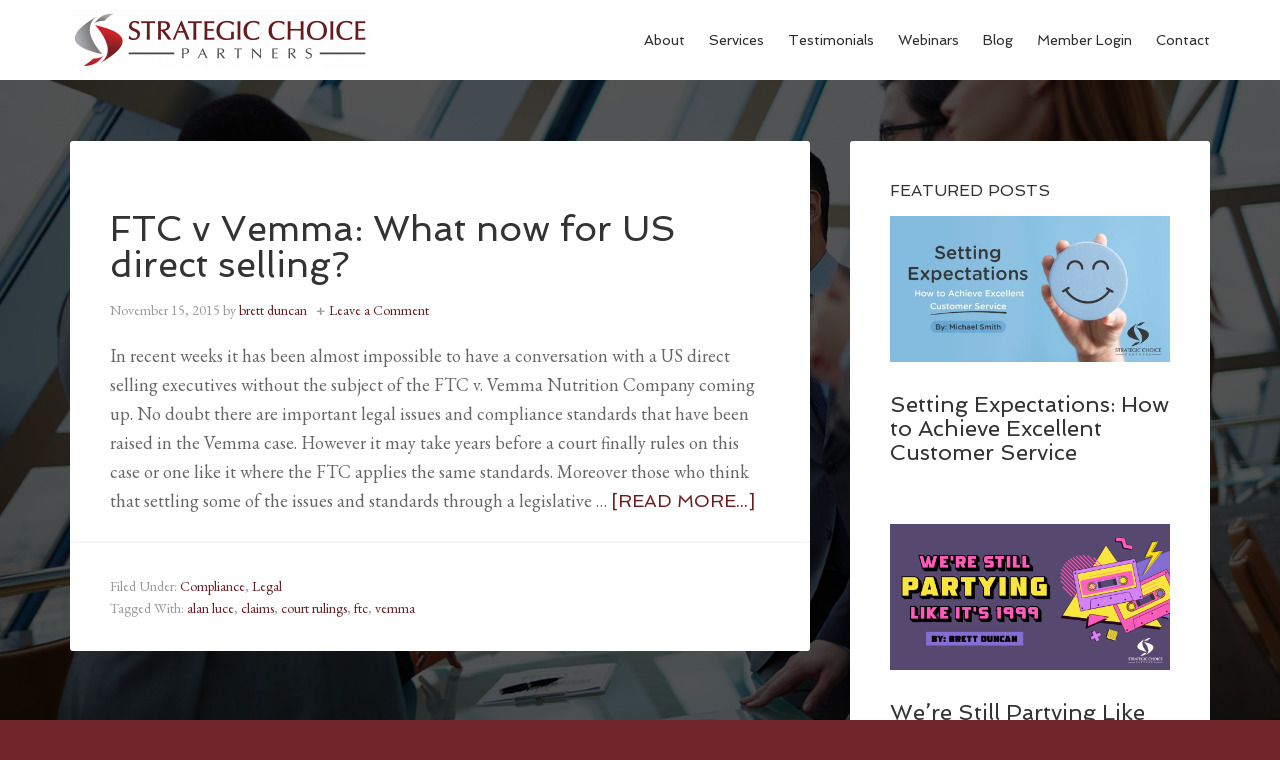

--- FILE ---
content_type: text/html; charset=UTF-8
request_url: https://strategicchoicepartners.com/tag/court-rulings/
body_size: 8897
content:
<!DOCTYPE html>
<html lang="en-US">
<head >
<meta charset="UTF-8" />
<meta name="viewport" content="width=device-width, initial-scale=1" />
    <script language="javascript" type="text/javascript">
		<!--
		function imposeMaxLength(Object, MaxLen)
		{
  		return (Object.value.length <= MaxLen);
		}
		-->
	</script>
    <meta name='robots' content='noindex, follow' />

<!-- Social Warfare v4.3.0 https://warfareplugins.com - BEGINNING OF OUTPUT -->
<style>
	@font-face {
		font-family: "sw-icon-font";
		src:url("https://strategicchoicepartners.com/wp-content/mu-plugins/rainmaker/library/addons/social-warfare/assets/fonts/sw-icon-font.eot?ver=4.3.0");
		src:url("https://strategicchoicepartners.com/wp-content/mu-plugins/rainmaker/library/addons/social-warfare/assets/fonts/sw-icon-font.eot?ver=4.3.0#iefix") format("embedded-opentype"),
		url("https://strategicchoicepartners.com/wp-content/mu-plugins/rainmaker/library/addons/social-warfare/assets/fonts/sw-icon-font.woff?ver=4.3.0") format("woff"),
		url("https://strategicchoicepartners.com/wp-content/mu-plugins/rainmaker/library/addons/social-warfare/assets/fonts/sw-icon-font.ttf?ver=4.3.0") format("truetype"),
		url("https://strategicchoicepartners.com/wp-content/mu-plugins/rainmaker/library/addons/social-warfare/assets/fonts/sw-icon-font.svg?ver=4.3.0#1445203416") format("svg");
		font-weight: normal;
		font-style: normal;
		font-display:block;
	}
</style>
<!-- Social Warfare v4.3.0 https://warfareplugins.com - END OF OUTPUT -->


		<style type="text/css">
			.slide-excerpt { width: 40%; }
			.slide-excerpt { top: 0; }
			.slide-excerpt { left: 0; }
			.flexslider { max-width: 1200px; max-height: 580px; }
			.slide-image { max-height: 580px; }
		</style>
		<style type="text/css">
			@media only screen
			and (min-device-width : 320px)
			and (max-device-width : 480px) {
				.slide-excerpt { display: none !important; }
			}
		</style> 
	<!-- This site is optimized with the Yoast SEO plugin v23.9 - https://yoast.com/wordpress/plugins/seo/ -->
	<title>court rulings Archives - Strategic Choice Partners</title>
	<meta property="og:locale" content="en_US" />
	<meta property="og:type" content="article" />
	<meta property="og:title" content="court rulings Archives - Strategic Choice Partners" />
	<meta property="og:url" content="https://strategicchoicepartners.com/tag/court-rulings/" />
	<meta property="og:site_name" content="Strategic Choice Partners" />
	<meta name="twitter:card" content="summary_large_image" />
	<script type="application/ld+json" class="yoast-schema-graph">{"@context":"https://schema.org","@graph":[{"@type":"CollectionPage","@id":"https://strategicchoicepartners.com/tag/court-rulings/","url":"https://strategicchoicepartners.com/tag/court-rulings/","name":"court rulings Archives - Strategic Choice Partners","isPartOf":{"@id":"https://strategicchoicepartners.com/#website"},"breadcrumb":{"@id":"https://strategicchoicepartners.com/tag/court-rulings/#breadcrumb"},"inLanguage":"en-US"},{"@type":"BreadcrumbList","@id":"https://strategicchoicepartners.com/tag/court-rulings/#breadcrumb","itemListElement":[{"@type":"ListItem","position":1,"name":"Home","item":"https://strategicchoicepartners.com/"},{"@type":"ListItem","position":2,"name":"court rulings"}]},{"@type":"WebSite","@id":"https://strategicchoicepartners.com/#website","url":"https://strategicchoicepartners.com/","name":"Strategic Choice Partners","description":"Consulting for Direct Sales Companies","potentialAction":[{"@type":"SearchAction","target":{"@type":"EntryPoint","urlTemplate":"https://strategicchoicepartners.com/?s={search_term_string}"},"query-input":{"@type":"PropertyValueSpecification","valueRequired":true,"valueName":"search_term_string"}}],"inLanguage":"en-US"}]}</script>
	<!-- / Yoast SEO plugin. -->


<link rel='dns-prefetch' href='//fonts.googleapis.com' />
<link rel="alternate" type="application/rss+xml" title="Strategic Choice Partners &raquo; Feed" href="https://strategicchoicepartners.com/feed/" />
<link rel="alternate" type="application/rss+xml" title="Strategic Choice Partners &raquo; Comments Feed" href="https://strategicchoicepartners.com/comments/feed/" />
<link rel="alternate" type="application/rss+xml" title="Strategic Choice Partners &raquo; court rulings Tag Feed" href="https://strategicchoicepartners.com/tag/court-rulings/feed/" />
<link rel='stylesheet' id='social-warfare-block-css-css' href='https://strategicchoicepartners.com/wp-content/mu-plugins/rainmaker/library/addons/social-warfare/assets/js/post-editor/dist/blocks.style.build.css?ver=6.6.2' type='text/css' media='all' />
<link rel='stylesheet' id='mp-theme-css' href='https://strategicchoicepartners.com/wp-content/mu-plugins/rainmaker/library/fork/memberpress/css/ui/theme.css?ver=1.9.20' type='text/css' media='all' />
<link rel='stylesheet' id='agency-pro-css' href='https://strategicchoicepartners.com/wp-content/themes/agency-pro/style.css?ver=3.1.5' type='text/css' media='all' />
<link rel='stylesheet' id='wp-block-library-css' href='https://strategicchoicepartners.com/wp-includes/css/dist/block-library/style.min.css?ver=6.6.2' type='text/css' media='all' />
<link rel='stylesheet' id='single-testimonial-block-css' href='https://strategicchoicepartners.com/wp-content/mu-plugins/rainmaker/library/addons/easy-testimonials/blocks/single-testimonial/style.css?ver=1764762868' type='text/css' media='all' />
<link rel='stylesheet' id='random-testimonial-block-css' href='https://strategicchoicepartners.com/wp-content/mu-plugins/rainmaker/library/addons/easy-testimonials/blocks/random-testimonial/style.css?ver=1764762868' type='text/css' media='all' />
<link rel='stylesheet' id='testimonials-list-block-css' href='https://strategicchoicepartners.com/wp-content/mu-plugins/rainmaker/library/addons/easy-testimonials/blocks/testimonials-list/style.css?ver=1764762868' type='text/css' media='all' />
<link rel='stylesheet' id='testimonials-cycle-block-css' href='https://strategicchoicepartners.com/wp-content/mu-plugins/rainmaker/library/addons/easy-testimonials/blocks/testimonials-cycle/style.css?ver=1764762868' type='text/css' media='all' />
<link rel='stylesheet' id='testimonials-grid-block-css' href='https://strategicchoicepartners.com/wp-content/mu-plugins/rainmaker/library/addons/easy-testimonials/blocks/testimonials-grid/style.css?ver=1764762868' type='text/css' media='all' />
<link rel='stylesheet' id='wp-components-css' href='https://strategicchoicepartners.com/wp-includes/css/dist/components/style.min.css?ver=6.6.2' type='text/css' media='all' />
<link rel='stylesheet' id='wp-preferences-css' href='https://strategicchoicepartners.com/wp-includes/css/dist/preferences/style.min.css?ver=6.6.2' type='text/css' media='all' />
<link rel='stylesheet' id='wp-block-editor-css' href='https://strategicchoicepartners.com/wp-includes/css/dist/block-editor/style.min.css?ver=6.6.2' type='text/css' media='all' />
<link rel='stylesheet' id='wp-reusable-blocks-css' href='https://strategicchoicepartners.com/wp-includes/css/dist/reusable-blocks/style.min.css?ver=6.6.2' type='text/css' media='all' />
<link rel='stylesheet' id='wp-patterns-css' href='https://strategicchoicepartners.com/wp-includes/css/dist/patterns/style.min.css?ver=6.6.2' type='text/css' media='all' />
<link rel='stylesheet' id='wp-editor-css' href='https://strategicchoicepartners.com/wp-includes/css/dist/editor/style.min.css?ver=6.6.2' type='text/css' media='all' />
<style id='classic-theme-styles-inline-css' type='text/css'>
/*! This file is auto-generated */
.wp-block-button__link{color:#fff;background-color:#32373c;border-radius:9999px;box-shadow:none;text-decoration:none;padding:calc(.667em + 2px) calc(1.333em + 2px);font-size:1.125em}.wp-block-file__button{background:#32373c;color:#fff;text-decoration:none}
</style>
<style id='global-styles-inline-css' type='text/css'>
:root{--wp--preset--aspect-ratio--square: 1;--wp--preset--aspect-ratio--4-3: 4/3;--wp--preset--aspect-ratio--3-4: 3/4;--wp--preset--aspect-ratio--3-2: 3/2;--wp--preset--aspect-ratio--2-3: 2/3;--wp--preset--aspect-ratio--16-9: 16/9;--wp--preset--aspect-ratio--9-16: 9/16;--wp--preset--color--black: #000000;--wp--preset--color--cyan-bluish-gray: #abb8c3;--wp--preset--color--white: #ffffff;--wp--preset--color--pale-pink: #f78da7;--wp--preset--color--vivid-red: #cf2e2e;--wp--preset--color--luminous-vivid-orange: #ff6900;--wp--preset--color--luminous-vivid-amber: #fcb900;--wp--preset--color--light-green-cyan: #7bdcb5;--wp--preset--color--vivid-green-cyan: #00d084;--wp--preset--color--pale-cyan-blue: #8ed1fc;--wp--preset--color--vivid-cyan-blue: #0693e3;--wp--preset--color--vivid-purple: #9b51e0;--wp--preset--gradient--vivid-cyan-blue-to-vivid-purple: linear-gradient(135deg,rgba(6,147,227,1) 0%,rgb(155,81,224) 100%);--wp--preset--gradient--light-green-cyan-to-vivid-green-cyan: linear-gradient(135deg,rgb(122,220,180) 0%,rgb(0,208,130) 100%);--wp--preset--gradient--luminous-vivid-amber-to-luminous-vivid-orange: linear-gradient(135deg,rgba(252,185,0,1) 0%,rgba(255,105,0,1) 100%);--wp--preset--gradient--luminous-vivid-orange-to-vivid-red: linear-gradient(135deg,rgba(255,105,0,1) 0%,rgb(207,46,46) 100%);--wp--preset--gradient--very-light-gray-to-cyan-bluish-gray: linear-gradient(135deg,rgb(238,238,238) 0%,rgb(169,184,195) 100%);--wp--preset--gradient--cool-to-warm-spectrum: linear-gradient(135deg,rgb(74,234,220) 0%,rgb(151,120,209) 20%,rgb(207,42,186) 40%,rgb(238,44,130) 60%,rgb(251,105,98) 80%,rgb(254,248,76) 100%);--wp--preset--gradient--blush-light-purple: linear-gradient(135deg,rgb(255,206,236) 0%,rgb(152,150,240) 100%);--wp--preset--gradient--blush-bordeaux: linear-gradient(135deg,rgb(254,205,165) 0%,rgb(254,45,45) 50%,rgb(107,0,62) 100%);--wp--preset--gradient--luminous-dusk: linear-gradient(135deg,rgb(255,203,112) 0%,rgb(199,81,192) 50%,rgb(65,88,208) 100%);--wp--preset--gradient--pale-ocean: linear-gradient(135deg,rgb(255,245,203) 0%,rgb(182,227,212) 50%,rgb(51,167,181) 100%);--wp--preset--gradient--electric-grass: linear-gradient(135deg,rgb(202,248,128) 0%,rgb(113,206,126) 100%);--wp--preset--gradient--midnight: linear-gradient(135deg,rgb(2,3,129) 0%,rgb(40,116,252) 100%);--wp--preset--font-size--small: 13px;--wp--preset--font-size--medium: 20px;--wp--preset--font-size--large: 36px;--wp--preset--font-size--x-large: 42px;--wp--preset--spacing--20: 0.44rem;--wp--preset--spacing--30: 0.67rem;--wp--preset--spacing--40: 1rem;--wp--preset--spacing--50: 1.5rem;--wp--preset--spacing--60: 2.25rem;--wp--preset--spacing--70: 3.38rem;--wp--preset--spacing--80: 5.06rem;--wp--preset--shadow--natural: 6px 6px 9px rgba(0, 0, 0, 0.2);--wp--preset--shadow--deep: 12px 12px 50px rgba(0, 0, 0, 0.4);--wp--preset--shadow--sharp: 6px 6px 0px rgba(0, 0, 0, 0.2);--wp--preset--shadow--outlined: 6px 6px 0px -3px rgba(255, 255, 255, 1), 6px 6px rgba(0, 0, 0, 1);--wp--preset--shadow--crisp: 6px 6px 0px rgba(0, 0, 0, 1);}:where(.is-layout-flex){gap: 0.5em;}:where(.is-layout-grid){gap: 0.5em;}body .is-layout-flex{display: flex;}.is-layout-flex{flex-wrap: wrap;align-items: center;}.is-layout-flex > :is(*, div){margin: 0;}body .is-layout-grid{display: grid;}.is-layout-grid > :is(*, div){margin: 0;}:where(.wp-block-columns.is-layout-flex){gap: 2em;}:where(.wp-block-columns.is-layout-grid){gap: 2em;}:where(.wp-block-post-template.is-layout-flex){gap: 1.25em;}:where(.wp-block-post-template.is-layout-grid){gap: 1.25em;}.has-black-color{color: var(--wp--preset--color--black) !important;}.has-cyan-bluish-gray-color{color: var(--wp--preset--color--cyan-bluish-gray) !important;}.has-white-color{color: var(--wp--preset--color--white) !important;}.has-pale-pink-color{color: var(--wp--preset--color--pale-pink) !important;}.has-vivid-red-color{color: var(--wp--preset--color--vivid-red) !important;}.has-luminous-vivid-orange-color{color: var(--wp--preset--color--luminous-vivid-orange) !important;}.has-luminous-vivid-amber-color{color: var(--wp--preset--color--luminous-vivid-amber) !important;}.has-light-green-cyan-color{color: var(--wp--preset--color--light-green-cyan) !important;}.has-vivid-green-cyan-color{color: var(--wp--preset--color--vivid-green-cyan) !important;}.has-pale-cyan-blue-color{color: var(--wp--preset--color--pale-cyan-blue) !important;}.has-vivid-cyan-blue-color{color: var(--wp--preset--color--vivid-cyan-blue) !important;}.has-vivid-purple-color{color: var(--wp--preset--color--vivid-purple) !important;}.has-black-background-color{background-color: var(--wp--preset--color--black) !important;}.has-cyan-bluish-gray-background-color{background-color: var(--wp--preset--color--cyan-bluish-gray) !important;}.has-white-background-color{background-color: var(--wp--preset--color--white) !important;}.has-pale-pink-background-color{background-color: var(--wp--preset--color--pale-pink) !important;}.has-vivid-red-background-color{background-color: var(--wp--preset--color--vivid-red) !important;}.has-luminous-vivid-orange-background-color{background-color: var(--wp--preset--color--luminous-vivid-orange) !important;}.has-luminous-vivid-amber-background-color{background-color: var(--wp--preset--color--luminous-vivid-amber) !important;}.has-light-green-cyan-background-color{background-color: var(--wp--preset--color--light-green-cyan) !important;}.has-vivid-green-cyan-background-color{background-color: var(--wp--preset--color--vivid-green-cyan) !important;}.has-pale-cyan-blue-background-color{background-color: var(--wp--preset--color--pale-cyan-blue) !important;}.has-vivid-cyan-blue-background-color{background-color: var(--wp--preset--color--vivid-cyan-blue) !important;}.has-vivid-purple-background-color{background-color: var(--wp--preset--color--vivid-purple) !important;}.has-black-border-color{border-color: var(--wp--preset--color--black) !important;}.has-cyan-bluish-gray-border-color{border-color: var(--wp--preset--color--cyan-bluish-gray) !important;}.has-white-border-color{border-color: var(--wp--preset--color--white) !important;}.has-pale-pink-border-color{border-color: var(--wp--preset--color--pale-pink) !important;}.has-vivid-red-border-color{border-color: var(--wp--preset--color--vivid-red) !important;}.has-luminous-vivid-orange-border-color{border-color: var(--wp--preset--color--luminous-vivid-orange) !important;}.has-luminous-vivid-amber-border-color{border-color: var(--wp--preset--color--luminous-vivid-amber) !important;}.has-light-green-cyan-border-color{border-color: var(--wp--preset--color--light-green-cyan) !important;}.has-vivid-green-cyan-border-color{border-color: var(--wp--preset--color--vivid-green-cyan) !important;}.has-pale-cyan-blue-border-color{border-color: var(--wp--preset--color--pale-cyan-blue) !important;}.has-vivid-cyan-blue-border-color{border-color: var(--wp--preset--color--vivid-cyan-blue) !important;}.has-vivid-purple-border-color{border-color: var(--wp--preset--color--vivid-purple) !important;}.has-vivid-cyan-blue-to-vivid-purple-gradient-background{background: var(--wp--preset--gradient--vivid-cyan-blue-to-vivid-purple) !important;}.has-light-green-cyan-to-vivid-green-cyan-gradient-background{background: var(--wp--preset--gradient--light-green-cyan-to-vivid-green-cyan) !important;}.has-luminous-vivid-amber-to-luminous-vivid-orange-gradient-background{background: var(--wp--preset--gradient--luminous-vivid-amber-to-luminous-vivid-orange) !important;}.has-luminous-vivid-orange-to-vivid-red-gradient-background{background: var(--wp--preset--gradient--luminous-vivid-orange-to-vivid-red) !important;}.has-very-light-gray-to-cyan-bluish-gray-gradient-background{background: var(--wp--preset--gradient--very-light-gray-to-cyan-bluish-gray) !important;}.has-cool-to-warm-spectrum-gradient-background{background: var(--wp--preset--gradient--cool-to-warm-spectrum) !important;}.has-blush-light-purple-gradient-background{background: var(--wp--preset--gradient--blush-light-purple) !important;}.has-blush-bordeaux-gradient-background{background: var(--wp--preset--gradient--blush-bordeaux) !important;}.has-luminous-dusk-gradient-background{background: var(--wp--preset--gradient--luminous-dusk) !important;}.has-pale-ocean-gradient-background{background: var(--wp--preset--gradient--pale-ocean) !important;}.has-electric-grass-gradient-background{background: var(--wp--preset--gradient--electric-grass) !important;}.has-midnight-gradient-background{background: var(--wp--preset--gradient--midnight) !important;}.has-small-font-size{font-size: var(--wp--preset--font-size--small) !important;}.has-medium-font-size{font-size: var(--wp--preset--font-size--medium) !important;}.has-large-font-size{font-size: var(--wp--preset--font-size--large) !important;}.has-x-large-font-size{font-size: var(--wp--preset--font-size--x-large) !important;}
:where(.wp-block-post-template.is-layout-flex){gap: 1.25em;}:where(.wp-block-post-template.is-layout-grid){gap: 1.25em;}
:where(.wp-block-columns.is-layout-flex){gap: 2em;}:where(.wp-block-columns.is-layout-grid){gap: 2em;}
:root :where(.wp-block-pullquote){font-size: 1.5em;line-height: 1.6;}
</style>
<link rel='stylesheet' id='bbp-default-css' href='https://strategicchoicepartners.com/wp-content/mu-plugins/rainmaker/library/external/bbpress/templates/default/css/bbpress.css?ver=2.5.14-6684' type='text/css' media='screen' />
<link rel='stylesheet' id='affwp-forms-css' href='https://strategicchoicepartners.com/wp-content/mu-plugins/rainmaker/library/external/affiliate-wp/assets/css/forms.min.css?ver=2.1.15' type='text/css' media='all' />
<link rel='stylesheet' id='rainmaker-memberpress-extend-front-css' href='https://strategicchoicepartners.com/wp-content/mu-plugins/rainmaker/library/fork/rainmaker-memberpress-extend/assets/css/rainmaker-memberpress-extend-front.css?ver=3.6.1' type='text/css' media='all' />
<link rel='stylesheet' id='mp-signup-css' href='https://strategicchoicepartners.com/wp-content/mu-plugins/rainmaker/library/fork/memberpress/css/signup.css?ver=1.9.20' type='text/css' media='all' />
<link rel='stylesheet' id='rmds-show-password-css' href='https://strategicchoicepartners.com/wp-content/mu-plugins/rainmaker/library/fork/rainmaker-memberpress-extend/assets/css/show-password.css?ver=1' type='text/css' media='all' />
<link rel='stylesheet' id='lms-quiz-front-end-style-css' href='https://strategicchoicepartners.com/wp-content/mu-plugins/rainmaker/library/internal/lms-quiz-system/css/front-end.css?ver=6.6.2' type='text/css' media='all' />
<link rel='stylesheet' id='lms-sidebar-reset-css-css' href='https://strategicchoicepartners.com/wp-content/mu-plugins/rainmaker/library/internal/lms-navigation-widget/assets/css/reset.css?ver=2.3.4' type='text/css' media='all' />
<link rel='stylesheet' id='lms-sidebar-css' href='https://strategicchoicepartners.com/wp-content/mu-plugins/rainmaker/library/internal/lms-navigation-widget/assets/styles/default/css/lms-sidebar.css?ver=2.3.4' type='text/css' media='all' />
<link rel='stylesheet' id='easy_testimonial_style-css' href='https://strategicchoicepartners.com/wp-content/mu-plugins/rainmaker/library/addons/easy-testimonials/include/assets/css/style.css?ver=6.6.2' type='text/css' media='all' />
<link rel='stylesheet' id='dashicons-css' href='https://strategicchoicepartners.com/wp-includes/css/dashicons.min.css?ver=6.6.2' type='text/css' media='all' />
<link rel='stylesheet' id='rainmaker-rmui-frontend-css' href='https://strategicchoicepartners.com/wp-content/mu-plugins/rainmaker/library/internal/rainmaker-ui/dist/assets/css/rmui-frontend.min.css?ver=3.6.1' type='text/css' media='all' />
<link rel='stylesheet' id='lms-style-css' href='https://strategicchoicepartners.com/wp-content/mu-plugins/rainmaker/library/internal/rainmaker-lms/assets/css/lms-style.css?ver=3.6.1' type='text/css' media='all' />
<link rel='stylesheet' id='social_warfare-css' href='https://strategicchoicepartners.com/wp-content/mu-plugins/rainmaker/library/addons/social-warfare/assets/css/style.min.css?ver=4.3.0' type='text/css' media='all' />
<link rel='stylesheet' id='google-fonts-css' href='//fonts.googleapis.com/css?family=EB+Garamond%7CSpinnaker&#038;display=swap&#038;ver=3.1.5' type='text/css' media='all' />
<link rel='stylesheet' id='bbpress-genesis-extend-css' href='https://strategicchoicepartners.com/wp-content/mu-plugins/rainmaker/library/external/bbpress-genesis-extend/style.css' type='text/css' media='all' />
<link rel='stylesheet' id='simple-social-icons-font-css' href='https://strategicchoicepartners.com/wp-content/mu-plugins/rainmaker/library/external/simple-social-icons/css/style.css?ver=3.0.0' type='text/css' media='all' />
<link rel='stylesheet' id='gppro-style-css' href='//strategicchoicepartners.com/dpp-custom-styles-a4477ac68f0fa80f849716360624328f?ver=6.6.2' type='text/css' media='all' />
<link rel='stylesheet' id='rainmaker-ninja-forms-extend-styles-frontend-css' href='https://strategicchoicepartners.com/wp-content/mu-plugins/rainmaker/library/internal/rainmaker-ninja-forms-extend/assets/css/rainmaker-ninja-forms-extend-styles-frontend.css?ver=6.6.2' type='text/css' media='all' />
<link rel='stylesheet' id='genesis-tabs-stylesheet-css' href='https://strategicchoicepartners.com/wp-content/mu-plugins/rainmaker/library/external/genesis-tabs/style.css?ver=6.6.2' type='text/css' media='all' />
<link rel='stylesheet' id='slider_styles-css' href='https://strategicchoicepartners.com/wp-content/mu-plugins/rainmaker/library/external/genesis-responsive-slider/style.css?ver=0.9.5' type='text/css' media='all' />
<link rel='stylesheet' id='bbp-signature-style-css' href='https://strategicchoicepartners.com/wp-content/mu-plugins/rainmaker/library/external/bbp-signature/bbp-signature.css?ver=0.1' type='text/css' media='all' />
<script type="text/javascript" src="//strategicchoicepartners.com/wp-includes/js/jquery/jquery.min.js?ver=3.7.1" id="jquery-core-js"></script>
<script type="text/javascript" src="//strategicchoicepartners.com/wp-includes/js/jquery/jquery-migrate.min.js?ver=3.4.1" id="jquery-migrate-js"></script>
<script type="text/javascript" src="//strategicchoicepartners.com/wp-content/mu-plugins/rainmaker/library/fork/rainmaker-memberpress-extend/assets/js/show-password.js?ver=1" id="rmds-show-password-js"></script>
<script type="text/javascript" id="lms-quiz-front-end-js-extra">
/* <![CDATA[ */
var ajax_object = {"ajax_url":"https:\/\/strategicchoicepartners.com\/admin\/admin-ajax.php"};
/* ]]> */
</script>
<script type="text/javascript" src="//strategicchoicepartners.com/wp-content/mu-plugins/rainmaker/library/internal/lms-quiz-system/js/front-end.js?ver=6.6.2" id="lms-quiz-front-end-js"></script>
<script type="text/javascript" id="jquery-cookie-js-extra">
/* <![CDATA[ */
var affwp_scripts = {"ajaxurl":"https:\/\/strategicchoicepartners.com\/admin\/admin-ajax.php"};
var jQueryCookieOpts = {"path":"\/","domain":""};
/* ]]> */
</script>
<script type="text/javascript" src="//strategicchoicepartners.com/wp-content/mu-plugins/rainmaker/library/internal/rainmaker-ui/dist/assets/js/jquery.cookie.min.js?ver=3.6.1" id="jquery-cookie-js"></script>
<script type="text/javascript" id="affwp-tracking-js-extra">
/* <![CDATA[ */
var affwp_debug_vars = {"integrations":{"woocommerce":"WooCommerce","memberpress":"MemberPress"},"version":"2.1.15","currency":"USD"};
/* ]]> */
</script>
<script type="text/javascript" src="//strategicchoicepartners.com/wp-content/mu-plugins/rainmaker/library/external/affiliate-wp/assets/js/tracking.min.js?ver=2.1.15" id="affwp-tracking-js"></script>
<script type="text/javascript" src="//strategicchoicepartners.com/wp-content/mu-plugins/rainmaker/library/internal/rainmaker-ui/dist/assets/js/jquery.fitvids.min.js?ver=3.6.1" id="jquery-fitvids-js"></script>
<script type="text/javascript" src="//strategicchoicepartners.com/wp-content/mu-plugins/rainmaker/library/internal/rainmaker-ui/dist/assets/js/rmui.fitvids.min.js?ver=3.6.1" id="rmui-fitvids-js"></script>
<script type="text/javascript" src="//strategicchoicepartners.com/wp-content/mu-plugins/rainmaker/library/internal/rainmaker-ui/dist/assets/js/rmui.frontend.podcast.min.js?ver=3.6.1" id="rmui-frontend-podcast-js"></script>
<script type="text/javascript" src="//strategicchoicepartners.com/wp-content/themes/agency-pro/js/responsive-menu.js?ver=1.0.0" id="agency-responsive-menu-js"></script>
<script type="text/javascript" src="//strategicchoicepartners.com/wp-content/themes/agency-pro/js/backstretch.js?ver=1.0.0" id="agency-pro-backstretch-js"></script>
<script type="text/javascript" id="agency-pro-backstretch-set-js-extra">
/* <![CDATA[ */
var BackStretchImg = {"src":"https:\/\/strategicchoicepartners.com\/wp-content\/uploads\/2015\/11\/bg.png"};
/* ]]> */
</script>
<script type="text/javascript" src="//strategicchoicepartners.com/wp-content/themes/agency-pro/js/backstretch-set.js?ver=1.0.0" id="agency-pro-backstretch-set-js"></script>
<script type="text/javascript" src="//strategicchoicepartners.com/wp-content/mu-plugins/rainmaker/library/external/simple-social-icons/svgxuse.js?ver=1.1.21" id="svg-x-use-js"></script>
<script type="text/javascript" id="easy-testimonials-reveal-js-extra">
/* <![CDATA[ */
var easy_testimonials_reveal = {"show_less_text":"Show Less"};
/* ]]> */
</script>
<script type="text/javascript" src="//strategicchoicepartners.com/wp-content/mu-plugins/rainmaker/library/addons/easy-testimonials/include/assets/js/easy-testimonials-reveal.js?ver=6.6.2" id="easy-testimonials-reveal-js"></script>
<link rel="https://api.w.org/" href="https://strategicchoicepartners.com/wp-json/" /><link rel="alternate" title="JSON" type="application/json" href="https://strategicchoicepartners.com/wp-json/wp/v2/tags/12" /><link rel="EditURI" type="application/rsd+xml" title="RSD" href="https://strategicchoicepartners.com/xmlrpc.php?rsd" />
<link rel="stylesheet" href="https://strategicchoicepartners.com/wp-content/mu-plugins/rainmaker/library/external/cookies-for-comments/css.php?k=f48c2f5b7fb4ca0f7896273f55e079a2&amp;t=1251076872" type="text/css" media="screen" /><style type="text/css"> .enews .screenread { display:none; } </style>		<style>
			.pum-overlay.pum-active,
			.pum-overlay.pum-active .popmake.active {
				display: block !important;
			}
		</style>
		
<link rel="alternate" type="application/rss+xml" title="Podcast RSS feed" href="https://strategicchoicepartners.com/feed/podcast" />

<style type="text/css" media="screen"></style><style type="text/css" media="screen">@media (max-width: 728px) {}</style><style type="text/css" media="screen">@media (max-width: 320px) {}</style>		<script type="text/javascript">
		var AFFWP = AFFWP || {};
		AFFWP.referral_var = 'ref';
		AFFWP.expiration = 1;
		AFFWP.debug = 0;


		AFFWP.referral_credit_last = 0;
		</script>
<link rel="preload" href="https://fonts.googleapis.com/css?family=EB+Garamond%7CSpinnaker&display=swap&ver="3.1.5" as="style"><link rel="preconnect" href="https://fonts.gstatic.com"><style type="text/css">.site-title a { background: url(https://strategicchoicepartners.com/wp-content/uploads/2023/01/cropped-StrategicChoicePartnersGrayRedHorizontal.png) no-repeat !important; }</style>
<!--header scripts-->	<style>
		/* Cookie Consent Popup */
		.rainmaker-cookie-consent-inner {
			box-sizing: border-box;
			line-height: 1.625;
			color: #666;
			font-family: 'EB Garamond', serif;
		}

		/* Consent Button */
		.rainmaker-cookie-consent-button.button {
			background-color: #222;
			border-radius: 3px;
			border: none;
			box-shadow: none;
			color: #fff;
			cursor: pointer;
			font-family: 'Spinnaker', sans-serif;
			padding: 16px 24px;
			text-transform: uppercase;
			white-space: normal;
			display: inline-block;
			box-sizing: border-box;
		}

		/* Consent Button Hover */
		.rainmaker-cookie-consent-button.button:hover {
			background-color: #d7c603;
			color: #fff;
		}

		/* Decline Button */
		a.rainmaker-cookie-consent-decline-button.cookie-consent-decline-button {
			color: #d7c603;
			text-decoration: none;
		}

		/* Decline Button Hover */
		a.rainmaker-cookie-consent-decline-button.cookie-consent-decline-button:hover {
			color: #333;
		}
	</style>
	<link rel="Shortcut Icon" href="//strategicchoicepartners.com/wp-content/uploads/2018/06/SCPFavicon.png" type="image/x-icon" />
<style type="text/css" id="custom-background-css">
body.custom-background { background-color: #71262b; }
</style>
	
	<link rel="stylesheet" type="text/css" href="//strategicchoicepartners.com?custom-css=1&#038;csblog=1&#038;cscache=5&#038;csrev=53"/>
	</head>
<body class="archive tag tag-court-rulings tag-12 custom-background agency-pro custom-header header-image content-sidebar genesis-breadcrumbs-hidden genesis-footer-widgets-visible agency-pro-red gppro-custom" itemscope itemtype="https://schema.org/WebPage"><header class="site-header" itemscope itemtype="https://schema.org/WPHeader"><div class="wrap"><div class="title-area"><p class="site-title" itemprop="headline"><a href="https://strategicchoicepartners.com/">Strategic Choice Partners</a></p></div><div class="widget-area header-widget-area"><section id="nav_menu-2" class="widget widget_nav_menu"><div class="widget-wrap"><nav class="nav-header" itemscope itemtype="https://schema.org/SiteNavigationElement"><ul id="menu-primary-menu" class="menu genesis-nav-menu"><li id="menu-item-6016" class="menu-item menu-item-type-post_type menu-item-object-page menu-item-6016"><a href="https://strategicchoicepartners.com/about/" itemprop="url"><span itemprop="name">About</span></a></li>
<li id="menu-item-732" class="menu-item menu-item-type-post_type menu-item-object-page menu-item-has-children menu-item-732"><a href="https://strategicchoicepartners.com/services/" itemprop="url"><span itemprop="name">Services</span></a>
<ul class="sub-menu">
	<li id="menu-item-805" class="menu-item menu-item-type-custom menu-item-object-custom menu-item-805"><a href="/services#services" itemprop="url"><span itemprop="name">Marketing &#038; Communications</span></a></li>
	<li id="menu-item-806" class="menu-item menu-item-type-custom menu-item-object-custom menu-item-806"><a href="/services#services" itemprop="url"><span itemprop="name">Technology</span></a></li>
	<li id="menu-item-807" class="menu-item menu-item-type-custom menu-item-object-custom menu-item-807"><a href="/services#services" itemprop="url"><span itemprop="name">Training &#038; Events</span></a></li>
	<li id="menu-item-808" class="menu-item menu-item-type-custom menu-item-object-custom menu-item-808"><a href="/services#services" itemprop="url"><span itemprop="name">Commissions &#038; Comp Plan</span></a></li>
	<li id="menu-item-809" class="menu-item menu-item-type-custom menu-item-object-custom menu-item-809"><a href="/services#services" itemprop="url"><span itemprop="name">Business Development</span></a></li>
	<li id="menu-item-810" class="menu-item menu-item-type-custom menu-item-object-custom menu-item-810"><a href="/services#services" itemprop="url"><span itemprop="name">Finances &#038; Operations</span></a></li>
	<li id="menu-item-811" class="menu-item menu-item-type-custom menu-item-object-custom menu-item-811"><a href="/services#services" itemprop="url"><span itemprop="name">Executive Coaching</span></a></li>
	<li id="menu-item-5059" class="menu-item menu-item-type-post_type menu-item-object-landing_page menu-item-5059"><a href="https://strategicchoicepartners.com/online-reputation-management-evaluation/" itemprop="url"><span itemprop="name">Online Reputation Management Evaluation</span></a></li>
</ul>
</li>
<li id="menu-item-738" class="menu-item menu-item-type-post_type menu-item-object-page menu-item-has-children menu-item-738"><a href="https://strategicchoicepartners.com/testimonials/" itemprop="url"><span itemprop="name">Testimonials</span></a>
<ul class="sub-menu">
	<li id="menu-item-873" class="menu-item menu-item-type-post_type menu-item-object-page menu-item-873"><a href="https://strategicchoicepartners.com/testimonials/clients/" itemprop="url"><span itemprop="name">Our Clients</span></a></li>
</ul>
</li>
<li id="menu-item-3051" class="menu-item menu-item-type-post_type menu-item-object-landing_page menu-item-3051"><a href="https://strategicchoicepartners.com/join/" itemprop="url"><span itemprop="name">Webinars</span></a></li>
<li id="menu-item-90" class="menu-item menu-item-type-post_type menu-item-object-page current_page_parent menu-item-90"><a href="https://strategicchoicepartners.com/blog/" itemprop="url"><span itemprop="name">Blog</span></a></li>
<li id="menu-item-2017" class="menu-item menu-item-type-post_type menu-item-object-page menu-item-2017"><a href="https://strategicchoicepartners.com/login/" itemprop="url"><span itemprop="name">Member Login</span></a></li>
<li id="menu-item-21" class="menu-item menu-item-type-post_type menu-item-object-page menu-item-21"><a href="https://strategicchoicepartners.com/contact/" itemprop="url"><span itemprop="name">Contact</span></a></li>
</ul></nav></div></section>
</div></div></header><div class="site-container"><div class="site-inner"><div class="content-sidebar-wrap"><main class="content"><article class="post-1080 post type-post status-publish format-standard category-compliance category-legal tag-alan-luce tag-claims tag-court-rulings tag-ftc tag-vemma entry" aria-label="FTC v Vemma: What now for US direct selling?" itemscope itemtype="https://schema.org/CreativeWork"><header class="entry-header"><h2 class="entry-title" itemprop="headline"><a class="entry-title-link" rel="bookmark" href="https://strategicchoicepartners.com/ftcvemmadirectselling/">FTC v Vemma: What now for US direct selling?</a></h2>
<p class="entry-meta"><time class="entry-time" itemprop="datePublished" datetime="2015-11-15T10:14:58-06:00">November 15, 2015</time> by <span class="entry-author" itemprop="author" itemscope itemtype="https://schema.org/Person"><a href="https://strategicchoicepartners.com/author/brett-duncan/" class="entry-author-link" rel="author" itemprop="url"><span class="entry-author-name" itemprop="name">brett duncan</span></a></span> <span class="entry-comments-link"><a href="https://strategicchoicepartners.com/ftcvemmadirectselling/#respond">Leave a Comment</a></span> </p></header><div class="entry-content" itemprop="text"><p>In recent weeks it has been almost impossible to have a conversation with a US direct selling executives without the subject of the FTC v. Vemma Nutrition Company coming up. No doubt there are important legal issues and compliance standards that have been raised in the Vemma case. However it may take years before a court finally rules on this case or one like it where the FTC applies the same standards. Moreover those who think that settling some of the issues and standards through a legislative &#x02026; <a href="https://strategicchoicepartners.com/ftcvemmadirectselling/" class="more-link">[Read more...]</a></p></div><footer class="entry-footer"><p class="entry-meta"><span class="entry-categories">Filed Under: <a href="https://strategicchoicepartners.com/compliance/" rel="category tag">Compliance</a>, <a href="https://strategicchoicepartners.com/legal/" rel="category tag">Legal</a></span> <span class="entry-tags">Tagged With: <a href="https://strategicchoicepartners.com/tag/alan-luce/" rel="tag">alan luce</a>, <a href="https://strategicchoicepartners.com/tag/claims/" rel="tag">claims</a>, <a href="https://strategicchoicepartners.com/tag/court-rulings/" rel="tag">court rulings</a>, <a href="https://strategicchoicepartners.com/tag/ftc/" rel="tag">ftc</a>, <a href="https://strategicchoicepartners.com/tag/vemma/" rel="tag">vemma</a></span></p></footer></article></main><aside class="sidebar sidebar-primary widget-area" role="complementary" aria-label="Primary Sidebar" itemscope itemtype="https://schema.org/WPSideBar"><section id="featured-post-2" class="widget featured-content featuredpost"><div class="widget-wrap"><h4 class="widget-title widgettitle">Featured Posts</h4>
<article class="post-6828 post type-post status-publish format-standard has-post-thumbnail category-communications category-michael-smith tag-communication tag-expectations tag-michael-smith entry" aria-label="Setting Expectations: How to Achieve Excellent Customer Service"><a href="https://strategicchoicepartners.com/setting-expectations-customer-service-michael-smith/" class="aligncenter" aria-hidden="true" tabindex="-1"><img width="484" height="252" src="https://strategicchoicepartners.com/wp-content/uploads/2024/03/SCPExpectationsServiceSMFeature-484x252.jpg" class="entry-image attachment-post" alt="" itemprop="image" decoding="async" loading="lazy" srcset="https://strategicchoicepartners.com/wp-content/uploads/2024/03/SCPExpectationsServiceSMFeature-484x252.jpg 484w, https://strategicchoicepartners.com/wp-content/uploads/2024/03/SCPExpectationsServiceSMFeature-300x157.jpg 300w, https://strategicchoicepartners.com/wp-content/uploads/2024/03/SCPExpectationsServiceSMFeature-1024x536.jpg 1024w, https://strategicchoicepartners.com/wp-content/uploads/2024/03/SCPExpectationsServiceSMFeature-768x402.jpg 768w, https://strategicchoicepartners.com/wp-content/uploads/2024/03/SCPExpectationsServiceSMFeature-470x246.jpg 470w, https://strategicchoicepartners.com/wp-content/uploads/2024/03/SCPExpectationsServiceSMFeature-200x105.jpg 200w, https://strategicchoicepartners.com/wp-content/uploads/2024/03/SCPExpectationsServiceSMFeature.jpg 1501w" sizes="(max-width: 484px) 100vw, 484px" /></a><header class="entry-header"><h2 class="entry-title" itemprop="headline"><a href="https://strategicchoicepartners.com/setting-expectations-customer-service-michael-smith/">Setting Expectations: How to Achieve Excellent Customer Service</a></h2></header></article><article class="post-6792 post type-post status-publish format-standard has-post-thumbnail category-brett-duncan category-business-development category-sales category-strategy tag-brett-duncan tag-operations tag-party-plan tag-party-planning tag-relevant entry" aria-label="We’re Still Partying Like It’s 1999"><a href="https://strategicchoicepartners.com/partying-1999-brett-duncan/" class="aligncenter" aria-hidden="true" tabindex="-1"><img width="484" height="252" src="https://strategicchoicepartners.com/wp-content/uploads/2024/02/SCPParty-1999SMFeature-1-484x252.png" class="entry-image attachment-post" alt="" itemprop="image" decoding="async" loading="lazy" srcset="https://strategicchoicepartners.com/wp-content/uploads/2024/02/SCPParty-1999SMFeature-1-484x252.png 484w, https://strategicchoicepartners.com/wp-content/uploads/2024/02/SCPParty-1999SMFeature-1-300x157.png 300w, https://strategicchoicepartners.com/wp-content/uploads/2024/02/SCPParty-1999SMFeature-1-1024x536.png 1024w, https://strategicchoicepartners.com/wp-content/uploads/2024/02/SCPParty-1999SMFeature-1-768x402.png 768w, https://strategicchoicepartners.com/wp-content/uploads/2024/02/SCPParty-1999SMFeature-1-470x246.png 470w, https://strategicchoicepartners.com/wp-content/uploads/2024/02/SCPParty-1999SMFeature-1-200x105.png 200w, https://strategicchoicepartners.com/wp-content/uploads/2024/02/SCPParty-1999SMFeature-1.png 1501w" sizes="(max-width: 484px) 100vw, 484px" /></a><header class="entry-header"><h2 class="entry-title" itemprop="headline"><a href="https://strategicchoicepartners.com/partying-1999-brett-duncan/">We’re Still Partying Like It’s 1999</a></h2></header></article><article class="post-6804 post type-post status-publish format-standard has-post-thumbnail category-brett-duncan category-marketing tag-brett-duncan tag-conversation tag-success entry" aria-label="The Fundamental Unit of Success in Direct Selling"><a href="https://strategicchoicepartners.com/fundamental-unit-success-brett-duncan/" class="aligncenter" aria-hidden="true" tabindex="-1"><img width="484" height="252" src="https://strategicchoicepartners.com/wp-content/uploads/2024/02/SCPFundamental-SuccessSMFeature-min-484x252.png" class="entry-image attachment-post" alt="" itemprop="image" decoding="async" loading="lazy" srcset="https://strategicchoicepartners.com/wp-content/uploads/2024/02/SCPFundamental-SuccessSMFeature-min-484x252.png 484w, https://strategicchoicepartners.com/wp-content/uploads/2024/02/SCPFundamental-SuccessSMFeature-min-300x157.png 300w, https://strategicchoicepartners.com/wp-content/uploads/2024/02/SCPFundamental-SuccessSMFeature-min-1024x536.png 1024w, https://strategicchoicepartners.com/wp-content/uploads/2024/02/SCPFundamental-SuccessSMFeature-min-768x402.png 768w, https://strategicchoicepartners.com/wp-content/uploads/2024/02/SCPFundamental-SuccessSMFeature-min-470x246.png 470w, https://strategicchoicepartners.com/wp-content/uploads/2024/02/SCPFundamental-SuccessSMFeature-min-200x105.png 200w, https://strategicchoicepartners.com/wp-content/uploads/2024/02/SCPFundamental-SuccessSMFeature-min.png 1501w" sizes="(max-width: 484px) 100vw, 484px" /></a><header class="entry-header"><h2 class="entry-title" itemprop="headline"><a href="https://strategicchoicepartners.com/fundamental-unit-success-brett-duncan/">The Fundamental Unit of Success in Direct Selling</a></h2></header></article><article class="post-6760 post type-post status-publish format-standard has-post-thumbnail category-brett-duncan category-communications category-marketing tag-brett-duncan tag-cco tag-core-compelling-offer tag-marketing-assessment entry" aria-label="The Easiest Thing to Sell"><a href="https://strategicchoicepartners.com/easiest-thing-sell-brett-duncan/" class="aligncenter" aria-hidden="true" tabindex="-1"><img width="484" height="252" src="https://strategicchoicepartners.com/wp-content/uploads/2024/02/SCPEasiest-SellSMFeature-484x252.png" class="entry-image attachment-post" alt="" itemprop="image" decoding="async" loading="lazy" srcset="https://strategicchoicepartners.com/wp-content/uploads/2024/02/SCPEasiest-SellSMFeature-484x252.png 484w, https://strategicchoicepartners.com/wp-content/uploads/2024/02/SCPEasiest-SellSMFeature-300x157.png 300w, https://strategicchoicepartners.com/wp-content/uploads/2024/02/SCPEasiest-SellSMFeature-1024x536.png 1024w, https://strategicchoicepartners.com/wp-content/uploads/2024/02/SCPEasiest-SellSMFeature-768x402.png 768w, https://strategicchoicepartners.com/wp-content/uploads/2024/02/SCPEasiest-SellSMFeature-470x246.png 470w, https://strategicchoicepartners.com/wp-content/uploads/2024/02/SCPEasiest-SellSMFeature-200x105.png 200w, https://strategicchoicepartners.com/wp-content/uploads/2024/02/SCPEasiest-SellSMFeature.png 1501w" sizes="(max-width: 484px) 100vw, 484px" /></a><header class="entry-header"><h2 class="entry-title" itemprop="headline"><a href="https://strategicchoicepartners.com/easiest-thing-sell-brett-duncan/">The Easiest Thing to Sell</a></h2></header></article><article class="post-6738 post type-post status-publish format-standard has-post-thumbnail category-business-development category-colby-waisath category-strategy tag-colby-waisath tag-growth tag-ideas tag-one-year-strategies tag-strategy entry" aria-label="Planning for Growth in Direct Selling: Embracing One-Year Strategies for Success"><a href="https://strategicchoicepartners.com/power-one-year-plans-colby-waisath/" class="aligncenter" aria-hidden="true" tabindex="-1"><img width="484" height="252" src="https://strategicchoicepartners.com/wp-content/uploads/2024/02/SCPOne-Year-StrategiesSMFeature-484x252.png" class="entry-image attachment-post" alt="" itemprop="image" decoding="async" loading="lazy" srcset="https://strategicchoicepartners.com/wp-content/uploads/2024/02/SCPOne-Year-StrategiesSMFeature-484x252.png 484w, https://strategicchoicepartners.com/wp-content/uploads/2024/02/SCPOne-Year-StrategiesSMFeature-300x157.png 300w, https://strategicchoicepartners.com/wp-content/uploads/2024/02/SCPOne-Year-StrategiesSMFeature-1024x536.png 1024w, https://strategicchoicepartners.com/wp-content/uploads/2024/02/SCPOne-Year-StrategiesSMFeature-768x402.png 768w, https://strategicchoicepartners.com/wp-content/uploads/2024/02/SCPOne-Year-StrategiesSMFeature-470x246.png 470w, https://strategicchoicepartners.com/wp-content/uploads/2024/02/SCPOne-Year-StrategiesSMFeature-200x105.png 200w, https://strategicchoicepartners.com/wp-content/uploads/2024/02/SCPOne-Year-StrategiesSMFeature.png 1501w" sizes="(max-width: 484px) 100vw, 484px" /></a><header class="entry-header"><h2 class="entry-title" itemprop="headline"><a href="https://strategicchoicepartners.com/power-one-year-plans-colby-waisath/">Planning for Growth in Direct Selling: Embracing One-Year Strategies for Success</a></h2></header></article></div></section>
</aside></div></div><div class="footer-widgets"><div class="wrap"><div class="widget-area footer-widgets-1 footer-widget-area"><section id="text-12" class="widget widget_text"><div class="widget-wrap">		<div class="textwidget"><h1><p style="color:#de3233">Shaping Today’s Company To Serve Tomorrow’s Consumer</p></h1>
<br />
<h3>How Can We Help You? </h3>
<br />
<a href="/contact" class="button">Contact Us Now</a></div>
		</div></section>
</div></div></div><footer class="site-footer" itemscope itemtype="https://schema.org/WPFooter"><div class="wrap"><p>&#x000A9;&nbsp;2025 Strategic Choice Partners &middot; <a href="http://rainmakerplatform.com/">Rainmaker Platform</a></p></div></footer></div><script type='text/javascript'>jQuery(document).ready(function($) {  if ( typeof jQuery.flexslider === "function" ) {$(".flexslider").flexslider({controlsContainer: "#genesis-responsive-slider",animation: "slide",directionNav: 1,controlNav: 0,animationDuration: 800,slideshowSpeed: 4000});}});</script><!--footer scripts--><style type="text/css" media="screen"></style><style type="text/css" media="screen"></style><script type="text/javascript" src="//strategicchoicepartners.com/wp-content/mu-plugins/rainmaker/library/external/bbpress/templates/default/js/editor.js?ver=2.5.14-6684" id="bbpress-editor-js"></script>
<script type="text/javascript" src="//strategicchoicepartners.com/wp-content/mu-plugins/rainmaker/library/external/zero-spam/zero-spam.min.js?ver=1.4.0" id="zero-spam-js"></script>
<script type="text/javascript" src="//strategicchoicepartners.com/wp-content/mu-plugins/rainmaker/library/internal/lms-navigation-widget/assets/js/lms-navigation-module.js?ver=2.3.4" id="lms-navigation-module-js"></script>
<script type="text/javascript" id="social_warfare_script-js-extra">
/* <![CDATA[ */
var socialWarfare = {"addons":[],"post_id":"1080","variables":{"emphasizeIcons":false,"powered_by_toggle":false,"affiliate_link":"https:\/\/warfareplugins.com"},"floatBeforeContent":""};
/* ]]> */
</script>
<script type="text/javascript" src="//strategicchoicepartners.com/wp-content/mu-plugins/rainmaker/library/addons/social-warfare/assets/js/script.min.js?ver=4.3.0" id="social_warfare_script-js"></script>
<script type="text/javascript" src="//strategicchoicepartners.com/wp-includes/js/jquery/ui/core.min.js?ver=1.13.3" id="jquery-ui-core-js"></script>
<script type="text/javascript" src="//strategicchoicepartners.com/wp-includes/js/jquery/ui/tabs.min.js?ver=1.13.3" id="jquery-ui-tabs-js"></script>
<script type="text/javascript" src="//strategicchoicepartners.com/wp-content/mu-plugins/rainmaker/library/external/genesis-responsive-slider/js/jquery.flexslider.js?ver=0.9.5" id="flexslider-js"></script>
<script type="text/javascript" src="//strategicchoicepartners.com/wp-content/mu-plugins/rainmaker/library/internal/rainmaker-gateway-blubrry/assets/js/test-plugin-scripts.js?ver=3.6.1" id="test-plugin-scripts-js"></script>
<script type="text/javascript" src="//strategicchoicepartners.com/wp-content/mu-plugins/rainmaker/library/addons/easy-testimonials/include/assets/js/jquery.cycle2.min.js?ver=6.6.2" id="gp_cycle2-js"></script>
		<script type="text/javascript">
          jQuery(document).ready(function ($) {
            if ($('.ui-tabs').length) {
              $('.ui-tabs').tabs();
            }
          });
		</script>
		<script type="text/javascript"> var swp_nonce = "0f01db6c12";var swpFloatBeforeContent = false; var swp_ajax_url = "https://strategicchoicepartners.com/admin/admin-ajax.php";var swpClickTracking = false;</script></body></html>

<!-- Dynamic page generated in 0.350 seconds. -->
<!-- Cached page generated by WP-Super-Cache on 2025-12-03 20:49:24 -->

<!-- Compression = gzip -->

--- FILE ---
content_type: text/css
request_url: https://strategicchoicepartners.com/wp-content/mu-plugins/rainmaker/library/fork/memberpress/css/signup.css?ver=1.9.20
body_size: 937
content:
.mepr-hidden {
  display: none;
}

.mp_wrapper .mepr-form-has-errors,
.mp_wrapper .cc-error,
.mp_wrapper .mepr-validation-error {
  display: none;
  color: #eb1c26;
  padding-left: 5px;
}

.mp_wrapper .mepr-validation-error {
  display: inline;
}

.mp_wrapper .mepr-cards,
.mp_wrapper .visa,
.mp_wrapper .amex,
.mp_wrapper .mastercard,
.mp_wrapper .discover {
  background-repeat: no-repeat !important;
  background-position-x: 98% !important;
  background-position-y: 50% !important;
}

.mp_wrapper .visa {
  background: url('../images/checkout/visa.png') right white no-repeat !important;
}

.mp_wrapper .mastercard {
  background: url('../images/checkout/mastercard.png') right white no-repeat !important;
}

.mp_wrapper .discover {
  background: url('../images/checkout/discover.png') right white no-repeat !important;
}

.mp_wrapper .amex {
  background: url('../images/checkout/amex.png') right white no-repeat !important;
}

.mp_wrapper .dinersclub {
  /* TODO: Support this logo at some point */
}

.mp_wrapper .jcb {
  /* TODO: Support this logo at some point */
}

.mp_wrapper .mepr-cards {
  background: url('../images/checkout/cards.png') right white no-repeat !important;
}

/* A bit of a hack to get the invalid color looking more accurate */
.mp_wrapper .mepr-cards.invalid {
  opacity: 1;
}

.mp_wrapper .mepr-payment-method {
  display: block;
  width: 100%;
  margin-bottom: 10px;
}

.mp_wrapper .mepr-payment-method input {
  display: inline-block;
  text-align: left;
  line-height: 32px;
  vertical-align: middle;
}

.mp_wrapper .mepr-payment-method input.stripe-card-name {
  /* line-height: 1.2em; */
  /* padding: 10px; */
  /* color: initial; */
  /* border: 1px solid #ccc !important; */
  /* border-radius: unset;
  font-family: "Libre Franklin", "Helvetica Neue", helvetica, arial, sans-serif;
  font-size: 14px; */
}

.mp_wrapper .mepr-payment-method input.stripe-card-name::placeholder {
  color: #757575;
  font-weight: 500;
}

.mp_wrapper .mepr-payment-method .spc  input {
  line-height: normal;
}

.mp_wrapper .mepr-payment-method .mepr-payment-method-label-text,
.mp_wrapper .mepr-payment-method span.mepr-payment-method-icon {
  padding-left: 15px;
  display: inline-block;
  width: auto;
  /* line-height: 32px; */
  vertical-align: middle !important;
}

.mp_wrapper .mepr-payment-method-icon img {
  height: 32px !important;
}

.mp_wrapper .mepr-payment-method .mepr-payment-method-desc-text.spc {
  padding: 0;
  background-color: inherit;
}

.mp_wrapper .mepr-payment-method .mepr-payment-method-desc-text {
  margin-top: 5px;
  padding: 10px;
  background-color: white;
}

.mp_wrapper .mepr-payment-method .mepr-payment-method-label-text,
.mp_wrapper .mepr-payment-method input {
  /* margin-top: -10px; */
}

.mp_wrapper .mepr-form-checkbox, .mepr-form-radio {
  /* width: 20px !important; */
}

.mp_wrapper .mepr_custom_field .mepr-form-checkbox {
  padding-left: 0 !important;
  margin-left: 2px !important;
  margin-bottom: 10px !important;
}

.mp_wrapper label.mepr-form-checkbox-label {
  width: auto !important;
  display: inline !important;
}

.mp_wrapper .mepr_payment_method {
  margin: 25px 0 !important;
  padding: 15px !important;
  background-color: #f5f5f5 !important;
  width: 100% !important;
  box-sizing: border-box !important;
  /* max-width: 635px; */
}

.mp_wrapper .mepr-payment-methods-radios label {
  width: inherit !important;
  font-weight: 600 !important;
  margin-right: 15px;
}

.mp_wrapper .mepr-payment-methods-radios input[type="radio"] {
  margin: 0 !important;
}

.mp_wrapper .mepr_no_val,
#mepr_no_val {
  display:none !important;
  margin: 0;
  padding: 0;
}

.mp-form-submit {
  margin: 0;
  padding: 0;
}


--- FILE ---
content_type: text/css;charset=UTF-8
request_url: https://strategicchoicepartners.com/dpp-custom-styles-a4477ac68f0fa80f849716360624328f?ver=6.6.2
body_size: 1068
content:
/*
	Genesis Design Palette Pro v1.8
	CSS generated Thu, 05 Jan 2023 10:29:24 +0000
*/
body.gppro-custom a:hover {color:#333}body.gppro-custom a:focus {color:#333}body.gppro-custom .nav-header .genesis-nav-menu > .menu-item > a:hover {background-color:#fff;color:#e5554e}body.gppro-custom .nav-header .genesis-nav-menu > .menu-item > a:focus {background-color:#fff;color:#e5554e}body.gppro-custom .nav-header .genesis-nav-menu a:hover {border-bottom-width:0;border-left-width:0;border-right-width:0;border-top-width:0}body.gppro-custom .nav-header .genesis-nav-menu a:focus {border-bottom-width:0;border-left-width:0;border-right-width:0;border-top-width:0}body.gppro-custom .nav-header .genesis-nav-menu > .current-menu-item > a {border-bottom-width:0;border-left-width:0;border-right-width:0;border-top-width:0}body.gppro-custom .nav-header .genesis-nav-menu > .current-menu-item > a:hover {background-color:#282828;border-bottom-width:0;border-left-width:0;border-right-width:0;border-top-width:0;color:#d7c603}body.gppro-custom .nav-header .genesis-nav-menu > .current-menu-item > a:focus {background-color:#282828;border-bottom-width:0;border-left-width:0;border-right-width:0;border-top-width:0;color:#d7c603}body.gppro-custom .nav-header a {padding-bottom:13px;padding-left:20px;padding-right:0;padding-top:30px}body.gppro-custom .nav-header .genesis-nav-menu .sub-menu a:hover {background-color:#383838;color:#d7c603}body.gppro-custom .nav-header .genesis-nav-menu .sub-menu a:focus {background-color:#383838;color:#d7c603}body.gppro-custom .nav-header .genesis-nav-menu .sub-menu .current-menu-item > a:hover {background-color:#383838;color:#d7c603}body.gppro-custom .nav-header .genesis-nav-menu .sub-menu .current-menu-item > a:focus {background-color:#383838;color:#d7c603}body.gppro-custom .header-widget-area .widget .widget-title {font-style:normal;text-align:right}body.gppro-custom .header-widget-area .widget a:hover {color:#333}body.gppro-custom .header-widget-area .widget a:focus {color:#333}body.gppro-custom .nav-primary .genesis-nav-menu > .menu-item > a:hover {background-color:#333;color:#e5554e}body.gppro-custom .nav-primary .genesis-nav-menu > .menu-item > a:focus {background-color:#333;color:#e5554e}body.gppro-custom .nav-primary .genesis-nav-menu > .current-menu-item > a:hover {background-color:#333;color:#e5554e}body.gppro-custom .nav-primary .genesis-nav-menu > .current-menu-item > a:focus {background-color:#333;color:#e5554e}body.gppro-custom .nav-primary .genesis-nav-menu .sub-menu a:hover {background-color:#fff;color:#e5554e}body.gppro-custom .nav-primary .genesis-nav-menu .sub-menu a:focus {background-color:#fff;color:#e5554e}body.gppro-custom .nav-primary .genesis-nav-menu .sub-menu .current-menu-item > a:hover {background-color:#fff;color:#e5554e}body.gppro-custom .nav-primary .genesis-nav-menu .sub-menu .current-menu-item > a:focus {background-color:#fff;color:#e5554e}body.gppro-custom .nav-secondary .genesis-nav-menu > .menu-item > a:hover {background-color:#fff;color:#e5554e}body.gppro-custom .nav-secondary .genesis-nav-menu > .menu-item > a:focus {background-color:#fff;color:#e5554e}body.gppro-custom .nav-secondary .genesis-nav-menu > .current-menu-item > a:hover {background-color:#fff;color:#e5554e}body.gppro-custom .nav-secondary .genesis-nav-menu > .current-menu-item > a:focus {background-color:#fff;color:#e5554e}body.gppro-custom .entry-header .entry-title a:hover {color:#e5554e}body.gppro-custom .entry-header .entry-title a:focus {color:#e5554e}body.gppro-custom .entry-header .entry-meta .entry-author a:hover {color:#333}body.gppro-custom .entry-header .entry-meta .entry-author a:focus {color:#333}body.gppro-custom .entry-header .entry-meta .entry-comments-link a:hover {color:#333}body.gppro-custom .entry-header .entry-meta .entry-comments-link a:focus {color:#333}body.gppro-custom .entry-footer .entry-categories a:hover {color:#333}body.gppro-custom .entry-footer .entry-categories a:focus {color:#333}body.gppro-custom .entry-footer .entry-tags a:hover {color:#333}body.gppro-custom .entry-footer .entry-tags a:focus {color:#333}body.gppro-custom .entry-content a.more-link:hover {color:#333}body.gppro-custom .entry-content a.more-link:focus {color:#333}body.gppro-custom .breadcrumb a:hover {color:#333}body.gppro-custom .breadcrumb a:focus {color:#333}body.gppro-custom .archive-pagination li a:hover {background-color:#e5554e;color:#fff}body.gppro-custom .archive-pagination li a:focus {background-color:#e5554e;color:#fff}body.gppro-custom .archive-pagination li.active a:hover {background-color:#e5554e;color:#fff}body.gppro-custom .archive-pagination li.active a:focus {background-color:#e5554e;color:#fff}body.gppro-custom .after-entry .widget .widget-title {font-style:normal;text-align:center}body.gppro-custom .after-entry .widget a:hover {color:#333}body.gppro-custom .after-entry .widget a:focus {color:#333}body.gppro-custom .author-box-content a:hover {color:#333}body.gppro-custom .author-box-content a:focus {color:#333}body.gppro-custom .comment-author a:hover {color:#333}body.gppro-custom .comment-author a:focus {color:#333}body.gppro-custom .comment-meta a:hover {color:#333}body.gppro-custom .comment-meta a:focus {color:#333}body.gppro-custom .comment-content a:hover {color:#e5554e}body.gppro-custom .comment-content a:focus {color:#e5554e}body.gppro-custom a.comment-reply-link:hover {color:#333}body.gppro-custom a.comment-reply-link:focus {color:#333}body.gppro-custom p.comment-notes a:hover {color:#333}body.gppro-custom p.logged-in-as a:hover {color:#333}body.gppro-custom p.comment-notes a:focus {color:#333}body.gppro-custom p.logged-in-as a:focus {color:#333}body.gppro-custom .comment-respond input[type="text"]:focus {background-color:#fff;border-color:#999}body.gppro-custom .comment-respond input[type="email"]:focus {background-color:#fff;border-color:#999}body.gppro-custom .comment-respond input[type="url"]:focus {background-color:#fff;border-color:#999}body.gppro-custom .comment-respond textarea:focus {background-color:#fff;border-color:#999}body.gppro-custom .comment-respond input#submit:hover {background-color:#e5554e;color:#fff}body.gppro-custom .comment-respond input#submit:focus {background-color:#e5554e;color:#fff}body.gppro-custom .sidebar .widget .widget-title {font-style:normal;text-align:left}body.gppro-custom .sidebar .widget a:hover {color:#333}body.gppro-custom .sidebar .widget a:focus {color:#333}body.gppro-custom .footer-widgets .widget .widget-title {font-style:normal;text-align:left}body.gppro-custom .footer-widgets .widget a:hover {color:#fff}body.gppro-custom .footer-widgets .widget a:focus {color:#fff}body.gppro-custom .site-footer p a:hover {color:#333}body.gppro-custom .site-footer p a:focus {color:#333}body.gppro-custom .home-top .wrap {padding-top:16%}body.gppro-custom .home-top .widget-title {font-size:55px;font-style:normal;text-align:center}body.gppro-custom .home-top .widget {text-align:center}body.gppro-custom .home-top a.button:hover {background-color:#333;color:#fff}body.gppro-custom .home-top a.button:focus {background-color:#333;color:#fff}body.gppro-custom .home-middle .widget .widget-title {font-style:normal;text-align:center}body.gppro-custom .home-middle .featuredpost .entry-title a {font-style:normal;text-align:left}body.gppro-custom .home-bottom .widget .widget-title {font-style:normal}body.gppro-custom .home-bottom .entry-title {text-align:left}body.gppro-custom .home-bottom .featuredpost .entry-title a {font-style:normal}body.gppro-custom .entry-content h1 {font-weight:700;margin-bottom:26px;padding-bottom:20px}body.gppro-custom .entry-content h2 {font-weight:700;padding-bottom:20px}body.gppro-custom .entry-content h3 {font-weight:700}body.gppro-custom .entry-content h4 {font-weight:700}body.gppro-custom .entry-content h5 {font-weight:700}body.gppro-custom .entry-content h6 {font-weight:700}body.gppro-custom .entry-content p a:hover {border-bottom-style:none;text-decoration:underline}body.gppro-custom .entry-content p a:focus {border-bottom-style:none;text-decoration:underline}body.gppro-custom .nav-header .genesis-nav-menu .sub-menu a {border:none}

--- FILE ---
content_type: text/css;charset=UTF-8
request_url: https://strategicchoicepartners.com/?custom-css=1&csblog=1&cscache=5&csrev=53
body_size: 839
content:
body {
font-size:18px
}

.site-inner {
padding:0
}

.header-image .title-area {
padding:10px 0
}

.home-top .widget-title {
    margin-top: -140px;
    text-transform: none;
}
.site-header {
background-color:#fff;
left:0;
min-height:61px;
position:fixed;
top:0;
width:100%;
z-index:999
}

.genesis-nav-menu a {
border-bottom:4px solid #fff!important;
border-top:0 solid #fff!important;
color:#2D2D2D!important;
display:block;
padding:29px 16px 26px;
position:relative
}

.genesis-nav-menu a:hover {
border-bottom:4px solid #C21A2D!important;
border-top:0 solid #fff!important;
color:#2D2D2D!important;
background-color:#fff!important
}

.printfriendly a {
display:none!important
}

.genesis-nav-menu a:hover,.genesis-nav-menu .current-menu-item > a,.genesis-nav-menu .v .current-menu-item > a:hover {
background-color:#fff!important
}

.genesis-nav-menu .sub-menu a {
background-color:#fff
}

hr {
border:0;
border-collapse:collapse;
border-top:2px solid #f5f5f5;
clear:both;
margin:50px 0
}

.clearfix:before,.entry-content:before,.entry:before,.footer-widgets:before,.nav-primary:before,.nav-secondary:before,.pagination:before,.site-container:before,.site-footer:before,.site-header:before,.site-inner:before,.widget:before,.wrap:before {
content:" ";
display:table
}

.clear {
clear:both;
height:0;
line-height:0
}

.clear30 {
clear:both;
height:30px;
line-height:30px
}

.clear40 {
clear:both;
height:40px;
line-height:40px
}

.services-page .entry-title,.clients-page .entry-title {
text-align:center
}

.about-page .entry-title,.resources-page .entry-title {
display:none
}

.entry-title {
margin-top:30px
}

.footer-widgets-1 {
float:none;
margin:50px auto;
width:75%;
text-align:center
}

.footer-widgets-1 .widget-title {
color:#333;
font-size:30px;
margin-bottom:16px;
text-transform:uppercase
}

#home-middle .widget,#home-bottom .widget {
background-color:transparent
}

#text-13 .tile {
background-color:#fff;
padding:30px;
min-height:300px;
margin-bottom:30px
}

#text-14 .tile {
background-color:#fff;
padding:30px
}

.agency-pro-red .genesis-nav-menu .current-menu-item > a,.agency-pro-red .genesis-nav-menu .v .current-menu-item > a:hover,.agency-pro-red .genesis-nav-menu a:hover,.agency-pro-red .site-title a:hover,.agency-pro-red a,.agency-pro-red.agency-pro-home .featured-content a:hover {
color:#691d1f
}

.responsive-menu-icon::before {
color:#333;
content:"\f333";
display:block;
font:normal 20px/1 dashicons;
margin:0 auto;
padding:10px;
text-align:center
}

.site-header {
position:inherit!important
}

@media screen and (max-width: 700px) {
.agency-pro-home .content .textwidget {
padding:0
}
}

#home-top {
opacity:1!important


--- FILE ---
content_type: application/javascript
request_url: https://strategicchoicepartners.com/wp-content/themes/agency-pro/js/responsive-menu.js?ver=1.0.0
body_size: 755
content:
/**
 * This script adds the responsive menu to the Agency Pro theme.
 *
 * @package Agency\JS
 * @author StudioPress
 * @license GPL-2.0+
 */

jQuery(function( $ ){

	$("header .genesis-nav-menu, .nav-primary .genesis-nav-menu").addClass("responsive-menu").before('<div class="responsive-menu-icon"></div>');

	$(".responsive-menu-icon").click(function(){
		$(this).next("header .genesis-nav-menu, .nav-primary .genesis-nav-menu").slideToggle();
	});

	$(window).resize(function(){
		if(window.innerWidth > 680) {
			$("header .genesis-nav-menu, .nav-primary .genesis-nav-menu, nav .sub-menu").removeAttr("style");
			$(".responsive-menu > .menu-item").removeClass("menu-open");
		}
	});

	$(".responsive-menu > .menu-item").click(function(event){
		if (event.target !== this)
		return;
			$(this).find(".sub-menu:first").slideToggle(function() {
			$(this).parent().toggleClass("menu-open");
		});
	});

});

--- FILE ---
content_type: application/javascript
request_url: https://strategicchoicepartners.com/wp-content/mu-plugins/rainmaker/library/external/genesis-responsive-slider/js/jquery.flexslider.js?ver=0.9.5
body_size: 6310
content:
/*
 * jQuery FlexSlider v1.8
 * http://flex.madebymufffin.com
 *
 * Copyright 2011, Tyler Smith
 * Free to use under the MIT license.
 * http://www.opensource.org/licenses/mit-license.php
 *
 * Contrib: Darin Richardson
 */

;(function ($) {
  
  //FlexSlider: Object Instance
  $.flexslider = function(el, options) {
    var slider = el;

    slider.init = function() {
      slider.vars = $.extend({}, $.flexslider.defaults, options);
      slider.data('flexslider', true);
      slider.container = $('.slides', slider);
      slider.slides = $('.slides > li', slider);
      slider.count = slider.slides.length;
      slider.animating = false;
      slider.currentSlide = slider.vars.slideToStart;
      slider.animatingTo = slider.currentSlide;
      slider.atEnd = (slider.currentSlide == 0) ? true : false;
      slider.eventType = ('ontouchstart' in document.documentElement) ? 'touchstart' : 'click';
      slider.cloneCount = 0;
      slider.cloneOffset = 0;
      slider.manualPause = false;
      slider.vertical = (slider.vars.slideDirection == "vertical");
      slider.prop = (slider.vertical) ? "top" : "marginLeft";
      slider.args = {};
      
      //Test for webbkit CSS3 Animations
      slider.transitions = "webkitTransition" in document.body.style;
      if (slider.transitions) slider.prop = "-webkit-transform";
      
      //Test for controlsContainer
      if (slider.vars.controlsContainer != "") {
        slider.controlsContainer = $(slider.vars.controlsContainer).eq($('.slides').index(slider.container));
        slider.containerExists = slider.controlsContainer.length > 0;
      }
      //Test for manualControls
      if (slider.vars.manualControls != "") {
        slider.manualControls = $(slider.vars.manualControls, ((slider.containerExists) ? slider.controlsContainer : slider));
        slider.manualExists = slider.manualControls.length > 0;
      }
      
      ///////////////////////////////////////////////////////////////////
      // FlexSlider: Randomize Slides
      if (slider.vars.randomize) {
        slider.slides.sort(function() { return (Math.round(Math.random())-0.5); });
        slider.container.empty().append(slider.slides);
      }
      ///////////////////////////////////////////////////////////////////
      
      ///////////////////////////////////////////////////////////////////
      // FlexSlider: Slider Animation Initialize
      if (slider.vars.animation.toLowerCase() == "slide") {
        if (slider.transitions) {
          slider.setTransition(0);
        }
        slider.css({"overflow": "hidden"});
        if (slider.vars.animationLoop) {
          slider.cloneCount = 2;
          slider.cloneOffset = 1;
          slider.container.append(slider.slides.filter(':first').clone().addClass('clone')).prepend(slider.slides.filter(':last').clone().addClass('clone'));
        }
        //create newSlides to capture possible clones
        slider.newSlides = $('.slides > li', slider);
        var sliderOffset = (-1 * (slider.currentSlide + slider.cloneOffset));
        if (slider.vertical) {
          slider.newSlides.css({"display": "block", "width": "100%", "float": "left"});
          slider.container.height((slider.count + slider.cloneCount) * 200 + "%").css("position", "absolute").width("100%");
          //Timeout function to give browser enough time to get proper height initially
          setTimeout(function() {
            slider.css({"position": "relative"}).height(slider.slides.filter(':first').height());
            slider.args[slider.prop] = (slider.transitions) ? "translate3d(0," + sliderOffset * slider.height() + "px,0)" : sliderOffset * slider.height() + "px";
            slider.container.css(slider.args);
          }, 100);

        } else {
          slider.args[slider.prop] = (slider.transitions) ? "translate3d(" + sliderOffset * slider.width() + "px,0,0)" : sliderOffset * slider.width() + "px";
          slider.container.width((slider.count + slider.cloneCount) * 200 + "%").css(slider.args);
          //Timeout function to give browser enough time to get proper width initially
          setTimeout(function() {
            slider.newSlides.width(slider.width()).css({"float": "left", "display": "block"});
          }, 100);
        }
        
      } else { //Default to fade
        //Not supporting fade CSS3 transitions right now
        slider.transitions = false;
        slider.slides.css({"width": "100%", "float": "left", "marginRight": "-100%"}).eq(slider.currentSlide).fadeIn(slider.vars.animationDuration); 
      }
      ///////////////////////////////////////////////////////////////////
      
      ///////////////////////////////////////////////////////////////////
      // FlexSlider: Control Nav
      if (slider.vars.controlNav) {
        if (slider.manualExists) {
          slider.controlNav = slider.manualControls;
        } else {
          var controlNavScaffold = $('<ol class="flex-control-nav"></ol>');
          var j = 1;
          for (var i = 0; i < slider.count; i++) {
            controlNavScaffold.append('<li><a>' + j + '</a></li>');
            j++;
          }

          if (slider.containerExists) {
            $(slider.controlsContainer).append(controlNavScaffold);
            slider.controlNav = $('.flex-control-nav li a', slider.controlsContainer);
          } else {
            slider.append(controlNavScaffold);
            slider.controlNav = $('.flex-control-nav li a', slider);
          }
        }

        slider.controlNav.eq(slider.currentSlide).addClass('active');

        slider.controlNav.bind(slider.eventType, function(event) {
          event.preventDefault();
          if (!$(this).hasClass('active')) {
            (slider.controlNav.index($(this)) > slider.currentSlide) ? slider.direction = "next" : slider.direction = "prev";
            slider.flexAnimate(slider.controlNav.index($(this)), slider.vars.pauseOnAction);
          }
        });
      }
      ///////////////////////////////////////////////////////////////////
      
      //////////////////////////////////////////////////////////////////
      //FlexSlider: Direction Nav
      if (slider.vars.directionNav) {
        var directionNavScaffold = $('<ul class="flex-direction-nav"><li><a class="prev" href="#">' + slider.vars.prevText + '</a></li><li><a class="next" href="#">' + slider.vars.nextText + '</a></li></ul>');
        
        if (slider.containerExists) {
          $(slider.controlsContainer).append(directionNavScaffold);
          slider.directionNav = $('.flex-direction-nav li a', slider.controlsContainer);
        } else {
          slider.append(directionNavScaffold);
          slider.directionNav = $('.flex-direction-nav li a', slider);
        }
        
        //Set initial disable styles if necessary
        if (!slider.vars.animationLoop) {
          if (slider.currentSlide == 0) {
            slider.directionNav.filter('.prev').addClass('disabled');
          } else if (slider.currentSlide == slider.count - 1) {
            slider.directionNav.filter('.next').addClass('disabled');
          }
        }
        
        slider.directionNav.bind(slider.eventType, function(event) {
          event.preventDefault();
          var target = ($(this).hasClass('next')) ? slider.getTarget('next') : slider.getTarget('prev');
          
          if (slider.canAdvance(target)) {
            slider.flexAnimate(target, slider.vars.pauseOnAction);
          }
        });
      }
      //////////////////////////////////////////////////////////////////
      
      //////////////////////////////////////////////////////////////////
      //FlexSlider: Keyboard Nav
      if (slider.vars.keyboardNav && $('ul.slides').length == 1) {
        function keyboardMove(event) {
          if (slider.animating) {
            return;
          } else if (event.keyCode != 39 && event.keyCode != 37){
            return;
          } else {
            if (event.keyCode == 39) {
              var target = slider.getTarget('next');
            } else if (event.keyCode == 37){
              var target = slider.getTarget('prev');
            }
        
            if (slider.canAdvance(target)) {
              slider.flexAnimate(target, slider.vars.pauseOnAction);
            }
          }
        }
        $(document).bind('keyup', keyboardMove);
      }
      //////////////////////////////////////////////////////////////////
      
      ///////////////////////////////////////////////////////////////////
      // FlexSlider: Mousewheel interaction
      if (slider.vars.mousewheel) {
        slider.mousewheelEvent = (/Firefox/i.test(navigator.userAgent)) ? "DOMMouseScroll" : "mousewheel";
        slider.bind(slider.mousewheelEvent, function(e) {
          e.preventDefault();
          e = e ? e : window.event;
          var wheelData = e.detail ? e.detail * -1 : e.wheelDelta / 40,
              target = (wheelData < 0) ? slider.getTarget('next') : slider.getTarget('prev');
          
          if (slider.canAdvance(target)) {
            slider.flexAnimate(target, slider.vars.pauseOnAction);
          }
        });
      }
      ///////////////////////////////////////////////////////////////////
      
      //////////////////////////////////////////////////////////////////
      //FlexSlider: Slideshow Setup
      if (slider.vars.slideshow) {
        //pauseOnHover
        if (slider.vars.pauseOnHover && slider.vars.slideshow) {
          slider.hover(function() {
            slider.pause();
          }, function() {
            if (!slider.manualPause) {
              slider.resume();
            }
          });
        }

        //Initialize animation
        slider.animatedSlides = setInterval(slider.animateSlides, slider.vars.slideshowSpeed);
      }
      //////////////////////////////////////////////////////////////////
      
      //////////////////////////////////////////////////////////////////
      //FlexSlider: Pause/Play
      if (slider.vars.pausePlay) {
        var pausePlayScaffold = $('<div class="flex-pauseplay"><span></span></div>');
      
        if (slider.containerExists) {
          slider.controlsContainer.append(pausePlayScaffold);
          slider.pausePlay = $('.flex-pauseplay span', slider.controlsContainer);
        } else {
          slider.append(pausePlayScaffold);
          slider.pausePlay = $('.flex-pauseplay span', slider);
        }
        
        var pausePlayState = (slider.vars.slideshow) ? 'pause' : 'play';
        slider.pausePlay.addClass(pausePlayState).text((pausePlayState == 'pause') ? slider.vars.pauseText : slider.vars.playText);
        
        slider.pausePlay.bind(slider.eventType, function(event) {
          event.preventDefault();
          if ($(this).hasClass('pause')) {
            slider.pause();
            slider.manualPause = true;
          } else {
            slider.resume();
            slider.manualPause = false;
          }
        });
      }
      //////////////////////////////////////////////////////////////////
      
      //////////////////////////////////////////////////////////////////
      //FlexSlider:Touch Swip Gestures
      //Some brilliant concepts adapted from the following sources
      //Source: TouchSwipe - http://www.netcu.de/jquery-touchwipe-iphone-ipad-library
      //Source: SwipeJS - http://swipejs.com
      if ('ontouchstart' in document.documentElement) {
        //For brevity, variables are named for x-axis scrolling
        //The variables are then swapped if vertical sliding is applied
        //This reduces redundant code...I think :)
        //If debugging, recognize variables are named for horizontal scrolling
        var startX,
          startY,
          offset,
          cwidth,
          dx,
          startT,
          scrolling = false;
              
        slider.each(function() {
          if ('ontouchstart' in document.documentElement) {
            this.addEventListener('touchstart', onTouchStart, false);
          }
        });
        
        function onTouchStart(e) {
          if (slider.animating) {
            e.preventDefault();
          } else if (e.touches.length == 1) {
            slider.pause();
            cwidth = (slider.vertical) ? slider.height() : slider.width();
            startT = Number(new Date());
            offset = (slider.vertical) ? (slider.currentSlide + slider.cloneOffset) * slider.height() : (slider.currentSlide + slider.cloneOffset) * slider.width();
            startX = (slider.vertical) ? e.touches[0].pageY : e.touches[0].pageX;
            startY = (slider.vertical) ? e.touches[0].pageX : e.touches[0].pageY;
            slider.setTransition(0);

            this.addEventListener('touchmove', onTouchMove, false);
            this.addEventListener('touchend', onTouchEnd, false);
          }
        }

        function onTouchMove(e) {
          dx = (slider.vertical) ? startX - e.touches[0].pageY : startX - e.touches[0].pageX;
          scrolling = (slider.vertical) ? (Math.abs(dx) < Math.abs(e.touches[0].pageX - startY)) : (Math.abs(dx) < Math.abs(e.touches[0].pageY - startY));

          if (!scrolling) {
            e.preventDefault();
            if (slider.vars.animation == "slide" && slider.transitions) {
              if (!slider.vars.animationLoop) {
                dx = dx/((slider.currentSlide == 0 && dx < 0 || slider.currentSlide == slider.count - 1 && dx > 0) ? (Math.abs(dx)/cwidth+2) : 1);
              }
              slider.args[slider.prop] = (slider.vertical) ? "translate3d(0," + (-offset - dx) + "px,0)": "translate3d(" + (-offset - dx) + "px,0,0)";
              slider.container.css(slider.args);
            }
          }
        }
        
        function onTouchEnd(e) {
          slider.animating = false;
          if (slider.animatingTo == slider.currentSlide && !scrolling && !(dx == null)) {
            var target = (dx > 0) ? slider.getTarget('next') : slider.getTarget('prev');
            if (slider.canAdvance(target) && Number(new Date()) - startT < 550 && Math.abs(dx) > 20 || Math.abs(dx) > cwidth/2) {
              slider.flexAnimate(target, slider.vars.pauseOnAction);
            } else {
              slider.flexAnimate(slider.currentSlide, slider.vars.pauseOnAction);
            }
          }
          
          //Finish the touch by undoing the touch session
          this.removeEventListener('touchmove', onTouchMove, false);
          this.removeEventListener('touchend', onTouchEnd, false);
          startX = null;
          startY = null;
          dx = null;
          offset = null;
        }
      }
      //////////////////////////////////////////////////////////////////
      
      //////////////////////////////////////////////////////////////////
      //FlexSlider: Resize Functions (If necessary)
      if (slider.vars.animation.toLowerCase() == "slide") {
        $(window).resize(function(){
          if (!slider.animating) {
            if (slider.vertical) {
              slider.height(slider.slides.filter(':first').height());
              slider.args[slider.prop] = (-1 * (slider.currentSlide + slider.cloneOffset))* slider.slides.filter(':first').height() + "px";
              if (slider.transitions) {
                slider.setTransition(0);
                slider.args[slider.prop] = (slider.vertical) ? "translate3d(0," + slider.args[slider.prop] + ",0)" : "translate3d(" + slider.args[slider.prop] + ",0,0)";
              }
              slider.container.css(slider.args);
            } else {
              slider.newSlides.width(slider.width());
              slider.args[slider.prop] = (-1 * (slider.currentSlide + slider.cloneOffset))* slider.width() + "px";
              if (slider.transitions) {
                slider.setTransition(0);
                slider.args[slider.prop] = (slider.vertical) ? "translate3d(0," + slider.args[slider.prop] + ",0)" : "translate3d(" + slider.args[slider.prop] + ",0,0)";
              }
              slider.container.css(slider.args);
            }
          }
        });
      }
      //////////////////////////////////////////////////////////////////
      
      //////////////////////////////////////////////////////////////////
      //FlexSlider: Destroy the slider entity
      //Destory is not included in the minified version right now, but this is a working function for anyone who wants to include it.
      //Simply bind the actions you need from this function into a function in the start() callback to the event of your chosing
      /*
      slider.destroy = function() {
        slider.pause();
        if (slider.controlNav && slider.vars.manualControls == "") slider.controlNav.closest('.flex-control-nav').remove();
        if (slider.directionNav) slider.directionNav.closest('.flex-direction-nav').remove();
        if (slider.vars.pausePlay) slider.pausePlay.closest('.flex-pauseplay').remove();
        if (slider.vars.keyboardNav && $('ul.slides').length == 1) $(document).unbind('keyup', keyboardMove);
        if (slider.vars.mousewheel) slider.unbind(slider.mousewheelEvent);
        if (slider.transitions) slider.each(function(){this.removeEventListener('touchstart', onTouchStart, false);});
        if (slider.vars.animation == "slide" && slider.vars.animationLoop) slider.newSlides.filter('.clone').remove();
        if (slider.vertical) slider.height("auto");
        slider.slides.hide();
        slider.removeData('flexslider');
      }
      */
      //////////////////////////////////////////////////////////////////
      
      //FlexSlider: start() Callback
      slider.vars.start(slider);
    }
    
    //FlexSlider: Animation Actions
    slider.flexAnimate = function(target, pause) {
      if (!slider.animating) {
        //Animating flag
        slider.animating = true;
        
        //FlexSlider: before() animation Callback
        slider.animatingTo = target;
        slider.vars.before(slider);
        
        //Optional paramter to pause slider when making an anmiation call
        if (pause) {
          slider.pause();
        }
        
        //Update controlNav   
        if (slider.vars.controlNav) {
          slider.controlNav.removeClass('active').eq(target).addClass('active');
        }
        
        //Is the slider at either end
        slider.atEnd = (target == 0 || target == slider.count - 1) ? true : false;
        if (!slider.vars.animationLoop && slider.vars.directionNav) {
          if (target == 0) {
            slider.directionNav.removeClass('disabled').filter('.prev').addClass('disabled');
          } else if (target == slider.count - 1) {
            slider.directionNav.removeClass('disabled').filter('.next').addClass('disabled');
          } else {
            slider.directionNav.removeClass('disabled');
          }
        }
        
        if (!slider.vars.animationLoop && target == slider.count - 1) {
          slider.pause();
          //FlexSlider: end() of cycle Callback
          slider.vars.end(slider);
        }
        
        if (slider.vars.animation.toLowerCase() == "slide") {
          var dimension = (slider.vertical) ? slider.slides.filter(':first').height() : slider.slides.filter(':first').width();
          
          if (slider.currentSlide == 0 && target == slider.count - 1 && slider.vars.animationLoop && slider.direction != "next") {
            slider.slideString = "0px";
          } else if (slider.currentSlide == slider.count - 1 && target == 0 && slider.vars.animationLoop && slider.direction != "prev") {
            slider.slideString = (-1 * (slider.count + 1)) * dimension + "px";
          } else {
            slider.slideString = (-1 * (target + slider.cloneOffset)) * dimension + "px";
          }
          slider.args[slider.prop] = slider.slideString;

          if (slider.transitions) {
              slider.setTransition(slider.vars.animationDuration); 
              slider.args[slider.prop] = (slider.vertical) ? "translate3d(0," + slider.slideString + ",0)" : "translate3d(" + slider.slideString + ",0,0)";
              slider.container.css(slider.args).one("webkitTransitionEnd transitionend", function(){
                slider.wrapup(dimension);
              });   
          } else {
            slider.container.animate(slider.args, slider.vars.animationDuration, function(){
              slider.wrapup(dimension);
            });
          }
        } else { //Default to Fade
          slider.slides.eq(slider.currentSlide).fadeOut(slider.vars.animationDuration);
          slider.slides.eq(target).fadeIn(slider.vars.animationDuration, function() {
            slider.wrapup();
          });
        }
      }
    }
    
    //FlexSlider: Function to minify redundant animation actions
    slider.wrapup = function(dimension) {
      if (slider.vars.animation == "slide") {
        //Jump the slider if necessary
        if (slider.currentSlide == 0 && slider.animatingTo == slider.count - 1 && slider.vars.animationLoop) {
          slider.args[slider.prop] = (-1 * slider.count) * dimension + "px";
          if (slider.transitions) {
            slider.setTransition(0);
            slider.args[slider.prop] = (slider.vertical) ? "translate3d(0," + slider.args[slider.prop] + ",0)" : "translate3d(" + slider.args[slider.prop] + ",0,0)";
          }
          slider.container.css(slider.args);
        } else if (slider.currentSlide == slider.count - 1 && slider.animatingTo == 0 && slider.vars.animationLoop) {
          slider.args[slider.prop] = -1 * dimension + "px";
          if (slider.transitions) {
            slider.setTransition(0);
            slider.args[slider.prop] = (slider.vertical) ? "translate3d(0," + slider.args[slider.prop] + ",0)" : "translate3d(" + slider.args[slider.prop] + ",0,0)";
          }
          slider.container.css(slider.args);
        }
      }
      slider.animating = false;
      slider.currentSlide = slider.animatingTo;
      //FlexSlider: after() animation Callback
      slider.vars.after(slider);
    }
    
    //FlexSlider: Automatic Slideshow
    slider.animateSlides = function() {
      if (!slider.animating) {
        slider.flexAnimate(slider.getTarget("next"));
      }
    }
    
    //FlexSlider: Automatic Slideshow Pause
    slider.pause = function() {
      clearInterval(slider.animatedSlides);
      if (slider.vars.pausePlay) {
        slider.pausePlay.removeClass('pause').addClass('play').text(slider.vars.playText);
      }
    }
    
    //FlexSlider: Automatic Slideshow Start/Resume
    slider.resume = function() {
      slider.animatedSlides = setInterval(slider.animateSlides, slider.vars.slideshowSpeed);
      if (slider.vars.pausePlay) {
        slider.pausePlay.removeClass('play').addClass('pause').text(slider.vars.pauseText);
      }
    }
    
    //FlexSlider: Helper function for non-looping sliders
    slider.canAdvance = function(target) {
      if (!slider.vars.animationLoop && slider.atEnd) {
        if (slider.currentSlide == 0 && target == slider.count - 1 && slider.direction != "next") {
          return false;
        } else if (slider.currentSlide == slider.count - 1 && target == 0 && slider.direction == "next") {
          return false;
        } else {
          return true;
        }
      } else {
        return true;
      }  
    }
    
    //FlexSlider: Helper function to determine animation target
    slider.getTarget = function(dir) {
      slider.direction = dir;
      if (dir == "next") {
        return (slider.currentSlide == slider.count - 1) ? 0 : slider.currentSlide + 1;
      } else {
        return (slider.currentSlide == 0) ? slider.count - 1 : slider.currentSlide - 1;
      }
    }
    
    //FlexSlider: Helper function to set CSS3 transitions
    slider.setTransition = function(dur) {
      slider.container.css({'-webkit-transition-duration': (dur/1000) + "s"});
    }

    //FlexSlider: Initialize
    slider.init();
  }
  
  //FlexSlider: Default Settings
  $.flexslider.defaults = {
    animation: "fade",              //String: Select your animation type, "fade" or "slide"
    slideDirection: "horizontal",   //String: Select the sliding direction, "horizontal" or "vertical"
    slideshow: true,                //Boolean: Animate slider automatically
    slideshowSpeed: 7000,           //Integer: Set the speed of the slideshow cycling, in milliseconds
    animationDuration: 600,         //Integer: Set the speed of animations, in milliseconds
    directionNav: true,             //Boolean: Create navigation for previous/next navigation? (true/false)
    controlNav: true,               //Boolean: Create navigation for paging control of each clide? Note: Leave true for manualControls usage
    keyboardNav: true,              //Boolean: Allow slider navigating via keyboard left/right keys
    mousewheel: false,              //Boolean: Allow slider navigating via mousewheel
    prevText: "Previous",           //String: Set the text for the "previous" directionNav item
    nextText: "Next",               //String: Set the text for the "next" directionNav item
    pausePlay: false,               //Boolean: Create pause/play dynamic element
    pauseText: 'Pause',             //String: Set the text for the "pause" pausePlay item
    playText: 'Play',               //String: Set the text for the "play" pausePlay item
    randomize: false,               //Boolean: Randomize slide order
    slideToStart: 0,                //Integer: The slide that the slider should start on. Array notation (0 = first slide)
    animationLoop: true,            //Boolean: Should the animation loop? If false, directionNav will received "disable" classes at either end
    pauseOnAction: true,            //Boolean: Pause the slideshow when interacting with control elements, highly recommended.
    pauseOnHover: false,            //Boolean: Pause the slideshow when hovering over slider, then resume when no longer hovering
    controlsContainer: "",          //Selector: Declare which container the navigation elements should be appended too. Default container is the flexSlider element. Example use would be ".flexslider-container", "#container", etc. If the given element is not found, the default action will be taken.
    manualControls: "",             //Selector: Declare custom control navigation. Example would be ".flex-control-nav li" or "#tabs-nav li img", etc. The number of elements in your controlNav should match the number of slides/tabs.
    start: function(){},            //Callback: function(slider) - Fires when the slider loads the first slide
    before: function(){},           //Callback: function(slider) - Fires asynchronously with each slider animation
    after: function(){},            //Callback: function(slider) - Fires after each slider animation completes
    end: function(){}               //Callback: function(slider) - Fires when the slider reaches the last slide (asynchronous)
  }
  
  //FlexSlider: Plugin Function
  $.fn.flexslider = function(options) {
    return this.each(function() {
      if ($(this).find('.slides li').length == 1) {
        $(this).find('.slides li').fadeIn(400);
      }
      else if ($(this).data('flexslider') != true) {
        new $.flexslider($(this), options);
      }
    });
  }  

})(jQuery);